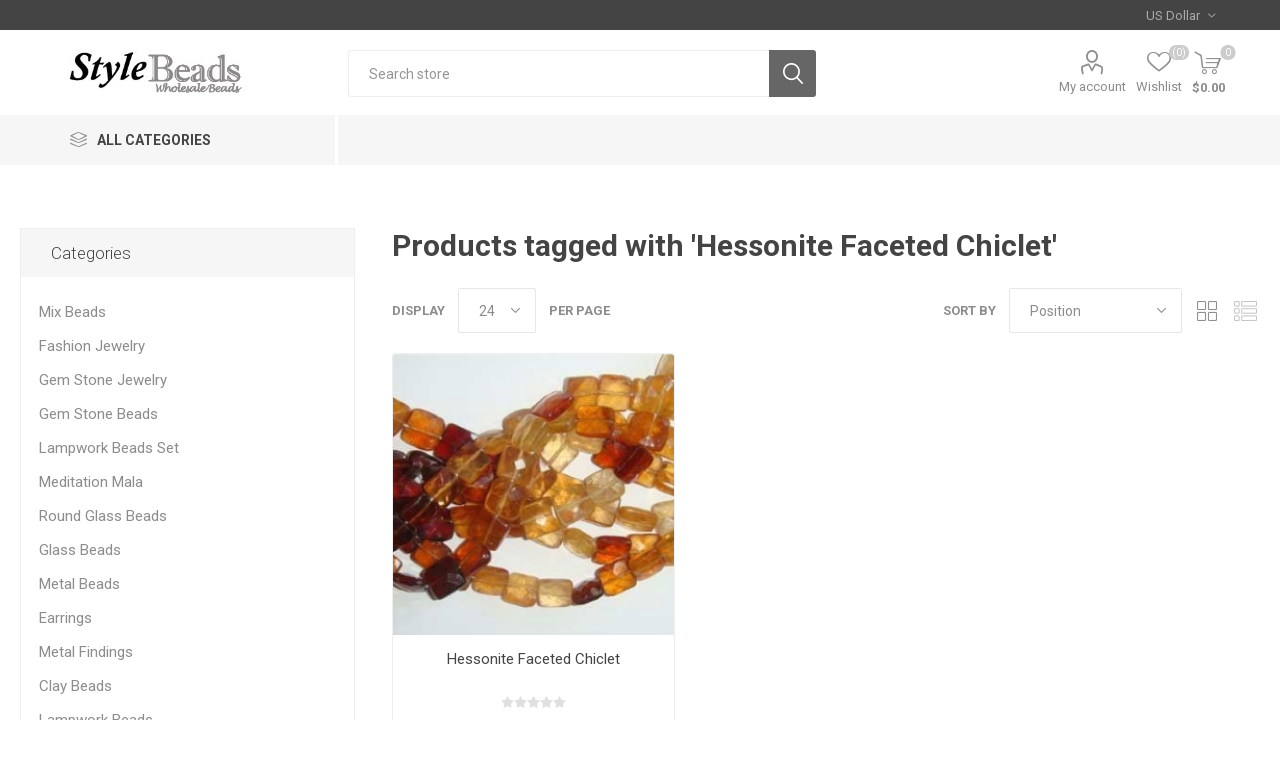

--- FILE ---
content_type: text/html; charset=utf-8
request_url: https://www.beadsportal.com/NopAjaxCart/GetAjaxCartButtonsAjax
body_size: 208
content:



        <div class="ajax-cart-button-wrapper qty-enabled" data-productid="981" data-isproductpage="false">
                        <div class="add-to-cart-qty-wrapper">
                            <input data-quantityproductid="981" type="text" class="productQuantityTextBox" value="3" />
                            <span class="plus">i</span>
                            <span class="minus">h</span>
                        </div>
                <button type="button" class="button-2 product-box-add-to-cart-button nopAjaxCartProductListAddToCartButton" data-productid="981">
                    Add to cart
                </button>
                      

        </div>
